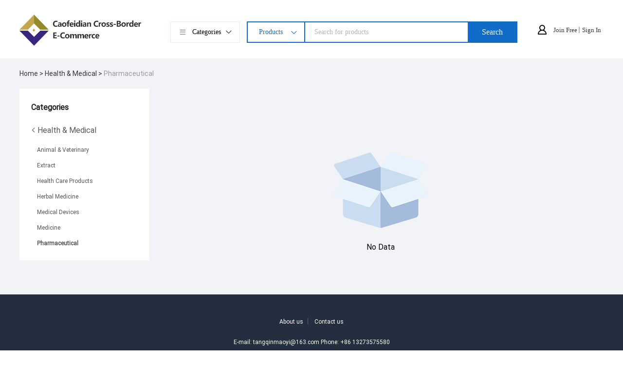

--- FILE ---
content_type: text/html; charset=utf-8
request_url: http://www.cfd-b2b.com/pharmaceutical-379.html
body_size: 6313
content:
<!DOCTYPE html>
<html>
<head>
  <meta charset="utf-8">
  <meta name="viewport" content="width=device-width, user-scalable=no, initial-scale=1.0, maximum-scale=1.0, minimum-scale=1.0">
  <meta http-equiv="X-UA-Compatible" content="IE=edge,chrome=1"/>
  <meta name="renderer" content="webkit"/>
  <meta content="telephone=no" name="format-detection"/>
  <title>Pharmaceutical- Health &amp; Medical Supplier, Exporter, Pharmaceutical Directory on http://www.cfd-b2b.com.</title>
  <meta name="keywords" content="原料药 products list, find high quality Pharmaceutical manufacturer and factory from Health &amp; Medical products on http://www.cfd-b2b.com.">
  <meta name="description" content="原料药 products list, find high quality Pharmaceutical manufacturer and factory from Health &amp; Medical products on http://www.cfd-b2b.com.">
  <link rel="stylesheet" href="https://at.alicdn.com/t/c/font_3690318_yjf33l9e3o.css">
  <link href="/themes/shop001/home/static/js/layui/css/layui.css" rel="stylesheet">
  <link rel="stylesheet" href="/themes/shop001/home/static/css/reset.css">
  <link rel="stylesheet" href="/themes/shop001/home/static/css/common.css">
  <link rel="stylesheet" href="/themes/shop001/home/static/css/style.css">
  <link rel="icon" href="//www.cfd-b2b.com/favicon.ico" type="image/x-icon">
</head>
<body>
<div class="header" id="header">
    <div class="wrap flex">
        <div class="flex logo-box">
            <a href="//www.cfd-b2b.com">
                <div class="logo flex-def">
                    <img src="/themes/shop001/home/static/image/logo.png"/>
                </div>
            </a>
                            <div class="category flex">
  <i class="icon iconfont icon-dafenlei"></i>
  <span>Categories</span>
  <i class="icon iconfont icon-down"></i>
    <div class="category-list-box">
    <div class="category-list">
            <div class="nav-item">
        <a href="//www.cfd-b2b.com/transportation-5.html" class="flex">
          <span class="name self-ellipsis-2">
          Transportation          </span>
                    <i class="icon iconfont icon-down"></i>
                  </a>
                <ul class="chil-nav">
                    <li class="self-ellipsis-2"><a href="//www.cfd-b2b.com/aircraft-753.html" >Aircraft</a></li>
                    <li class="self-ellipsis-2"><a href="//www.cfd-b2b.com/aviation-accessories-754.html" >Aviation Accessories</a></li>
                    <li class="self-ellipsis-2"><a href="//www.cfd-b2b.com/aviation-parts-755.html" >Aviation Parts</a></li>
                    <li class="self-ellipsis-2"><a href="//www.cfd-b2b.com/bicycle-756.html" >Bicycle</a></li>
                    <li class="self-ellipsis-2"><a href="//www.cfd-b2b.com/bicycle-accessories-757.html" >Bicycle Accessories</a></li>
                    <li class="self-ellipsis-2"><a href="//www.cfd-b2b.com/bicycle-parts-758.html" >Bicycle Parts</a></li>
                    <li class="self-ellipsis-2"><a href="//www.cfd-b2b.com/boats-ships-759.html" >Boats &amp; Ships</a></li>
                    <li class="self-ellipsis-2"><a href="//www.cfd-b2b.com/bus-760.html" >Bus</a></li>
                    <li class="self-ellipsis-2"><a href="//www.cfd-b2b.com/bus-accessories-761.html" >Bus Accessories</a></li>
                    <li class="self-ellipsis-2"><a href="//www.cfd-b2b.com/bus-parts-762.html" >Bus Parts</a></li>
                    <li class="self-ellipsis-2"><a href="//www.cfd-b2b.com/container-763.html" >Container</a></li>
                    <li class="self-ellipsis-2"><a href="//www.cfd-b2b.com/container-accessories-764.html" >Container Accessories</a></li>
                    <li class="self-ellipsis-2"><a href="//www.cfd-b2b.com/electric-bicycle-765.html" >Electric Bicycle</a></li>
                    <li class="self-ellipsis-2"><a href="//www.cfd-b2b.com/electric-bicycle-part-766.html" >Electric Bicycle Part</a></li>
                    <li class="self-ellipsis-2"><a href="//www.cfd-b2b.com/emergence-vehicles-767.html" >Emergence Vehicles</a></li>
                    <li class="self-ellipsis-2"><a href="//www.cfd-b2b.com/golf-carts-768.html" >Golf Carts</a></li>
                    <li class="self-ellipsis-2"><a href="//www.cfd-b2b.com/locomotive-769.html" >Locomotive</a></li>
                    <li class="self-ellipsis-2"><a href="//www.cfd-b2b.com/marine-supplies-770.html" >Marine Supplies</a></li>
                    <li class="self-ellipsis-2"><a href="//www.cfd-b2b.com/personal-watercraft-771.html" >Personal Watercraft</a></li>
                    <li class="self-ellipsis-2"><a href="//www.cfd-b2b.com/railway-supplies-772.html" >Railway Supplies</a></li>
                    <li class="self-ellipsis-2"><a href="//www.cfd-b2b.com/snowmobile-773.html" >Snowmobile</a></li>
                    <li class="self-ellipsis-2"><a href="//www.cfd-b2b.com/special-transportation-774.html" >Special Transportation</a></li>
                    <li class="self-ellipsis-2"><a href="//www.cfd-b2b.com/trailers-775.html" >Trailers</a></li>
                    <li class="self-ellipsis-2"><a href="//www.cfd-b2b.com/train-carriage-776.html" >Train Carriage</a></li>
                    <li class="self-ellipsis-2"><a href="//www.cfd-b2b.com/train-parts-777.html" >Train Parts</a></li>
                    <li class="self-ellipsis-2"><a href="//www.cfd-b2b.com/truck-778.html" >Truck</a></li>
                    <li class="self-ellipsis-2"><a href="//www.cfd-b2b.com/truck-accessories-779.html" >Truck Accessories</a></li>
                    <li class="self-ellipsis-2"><a href="//www.cfd-b2b.com/truck-parts-780.html" >Truck Parts</a></li>
                  </ul>
              </div>
                  <div class="nav-item">
        <a href="//www.cfd-b2b.com/toys-hobbies-4.html" class="flex">
          <span class="name self-ellipsis-2">
          Toys &amp; Hobbies          </span>
                    <i class="icon iconfont icon-down"></i>
                  </a>
                <ul class="chil-nav">
                    <li class="self-ellipsis-2"><a href="//www.cfd-b2b.com/action-figure-728.html" >Action Figure</a></li>
                    <li class="self-ellipsis-2"><a href="//www.cfd-b2b.com/baby-toys-729.html" >Baby Toys</a></li>
                    <li class="self-ellipsis-2"><a href="//www.cfd-b2b.com/balloons-730.html" >Balloons</a></li>
                    <li class="self-ellipsis-2"><a href="//www.cfd-b2b.com/blocks-731.html" >Blocks</a></li>
                    <li class="self-ellipsis-2"><a href="//www.cfd-b2b.com/candy-toys-732.html" >Candy Toys</a></li>
                    <li class="self-ellipsis-2"><a href="//www.cfd-b2b.com/classic-toys-733.html" >Classic Toys</a></li>
                    <li class="self-ellipsis-2"><a href="//www.cfd-b2b.com/dolls-734.html" >Dolls</a></li>
                    <li class="self-ellipsis-2"><a href="//www.cfd-b2b.com/educational-toys-735.html" >Educational Toys</a></li>
                    <li class="self-ellipsis-2"><a href="//www.cfd-b2b.com/electronic-pets-736.html" >Electronic Pets</a></li>
                    <li class="self-ellipsis-2"><a href="//www.cfd-b2b.com/fishing-toys-737.html" >Fishing Toys</a></li>
                    <li class="self-ellipsis-2"><a href="//www.cfd-b2b.com/glass-marbles-738.html" >Glass Marbles</a></li>
                    <li class="self-ellipsis-2"><a href="//www.cfd-b2b.com/light-up-toys-739.html" >Light-Up Toys</a></li>
                    <li class="self-ellipsis-2"><a href="//www.cfd-b2b.com/noise-maker-740.html" >Noise Maker</a></li>
                    <li class="self-ellipsis-2"><a href="//www.cfd-b2b.com/other-toys-hobbies-741.html" >Other Toys &amp; Hobbies</a></li>
                    <li class="self-ellipsis-2"><a href="//www.cfd-b2b.com/outdoor-toys-structures-742.html" >Outdoor Toys &amp; Structures</a></li>
                    <li class="self-ellipsis-2"><a href="//www.cfd-b2b.com/pretend-play-preschool-743.html" >Pretend Play &amp; Preschool</a></li>
                    <li class="self-ellipsis-2"><a href="//www.cfd-b2b.com/puzzle-744.html" >Puzzle</a></li>
                    <li class="self-ellipsis-2"><a href="//www.cfd-b2b.com/solar-toys-745.html" >Solar Toys</a></li>
                    <li class="self-ellipsis-2"><a href="//www.cfd-b2b.com/toy-accessories-746.html" >Toy Accessories</a></li>
                    <li class="self-ellipsis-2"><a href="//www.cfd-b2b.com/toy-animal-747.html" >Toy Animal</a></li>
                    <li class="self-ellipsis-2"><a href="//www.cfd-b2b.com/toy-guns-748.html" >Toy Guns</a></li>
                    <li class="self-ellipsis-2"><a href="//www.cfd-b2b.com/toy-parts-749.html" >Toy Parts</a></li>
                    <li class="self-ellipsis-2"><a href="//www.cfd-b2b.com/toy-robots-750.html" >Toy Robots</a></li>
                    <li class="self-ellipsis-2"><a href="//www.cfd-b2b.com/toy-vehicle-751.html" >Toy Vehicle</a></li>
                    <li class="self-ellipsis-2"><a href="//www.cfd-b2b.com/wind-up-toys-752.html" >Wind Up Toys</a></li>
                  </ul>
              </div>
                  <div class="nav-item">
        <a href="//www.cfd-b2b.com/tools-14.html" class="flex">
          <span class="name self-ellipsis-2">
          Tools          </span>
                    <i class="icon iconfont icon-down"></i>
                  </a>
                <ul class="chil-nav">
                    <li class="self-ellipsis-2"><a href="//www.cfd-b2b.com/construction-tools-707.html" >Construction Tools</a></li>
                    <li class="self-ellipsis-2"><a href="//www.cfd-b2b.com/garden-tools-708.html" >Garden Tools</a></li>
                    <li class="self-ellipsis-2"><a href="//www.cfd-b2b.com/hand-tools-709.html" >Hand Tools</a></li>
                    <li class="self-ellipsis-2"><a href="//www.cfd-b2b.com/hydraulic-tools-710.html" >Hydraulic Tools</a></li>
                    <li class="self-ellipsis-2"><a href="//www.cfd-b2b.com/leather-crafting-tools-711.html" >Leather crafting Tools</a></li>
                    <li class="self-ellipsis-2"><a href="//www.cfd-b2b.com/lifting-tools-712.html" >Lifting Tools</a></li>
                    <li class="self-ellipsis-2"><a href="//www.cfd-b2b.com/material-handling-tools-713.html" >Material Handling Tools</a></li>
                    <li class="self-ellipsis-2"><a href="//www.cfd-b2b.com/other-tool-714.html" >Other Tool</a></li>
                    <li class="self-ellipsis-2"><a href="//www.cfd-b2b.com/other-tools-715.html" >Other Tools</a></li>
                    <li class="self-ellipsis-2"><a href="//www.cfd-b2b.com/pneumatic-tools-716.html" >Pneumatic Tools</a></li>
                    <li class="self-ellipsis-2"><a href="//www.cfd-b2b.com/power-tool-accessories-717.html" >Power Tool Accessories</a></li>
                    <li class="self-ellipsis-2"><a href="//www.cfd-b2b.com/power-tools-718.html" >Power Tools</a></li>
                    <li class="self-ellipsis-2"><a href="//www.cfd-b2b.com/tapdie-719.html" >Tap&amp;Die</a></li>
                    <li class="self-ellipsis-2"><a href="//www.cfd-b2b.com/thread-tools-720.html" >Thread Tools</a></li>
                    <li class="self-ellipsis-2"><a href="//www.cfd-b2b.com/tool-design-services-721.html" >Tool Design Services</a></li>
                    <li class="self-ellipsis-2"><a href="//www.cfd-b2b.com/tool-parts-722.html" >Tool Parts</a></li>
                    <li class="self-ellipsis-2"><a href="//www.cfd-b2b.com/tool-processing-services-723.html" >Tool Processing Services</a></li>
                    <li class="self-ellipsis-2"><a href="//www.cfd-b2b.com/tool-sets-724.html" >Tool Sets</a></li>
                    <li class="self-ellipsis-2"><a href="//www.cfd-b2b.com/tool-stock-725.html" >Tool Stock</a></li>
                    <li class="self-ellipsis-2"><a href="//www.cfd-b2b.com/tool-storage-726.html" >Tool Storage</a></li>
                    <li class="self-ellipsis-2"><a href="//www.cfd-b2b.com/used-tools-727.html" >Used Tools</a></li>
                  </ul>
              </div>
                  <div class="nav-item">
        <a href="//www.cfd-b2b.com/timepieces-jewelry-eyewear-43.html" class="flex">
          <span class="name self-ellipsis-2">
          Timepieces, Jewelry, Eyewear          </span>
                    <i class="icon iconfont icon-down"></i>
                  </a>
                <ul class="chil-nav">
                    <li class="self-ellipsis-2"><a href="//www.cfd-b2b.com/eyewear-704.html" >Eyewear</a></li>
                    <li class="self-ellipsis-2"><a href="//www.cfd-b2b.com/jewelry-705.html" >Jewelry</a></li>
                    <li class="self-ellipsis-2"><a href="//www.cfd-b2b.com/watches-706.html" >Watches</a></li>
                  </ul>
              </div>
                  <div class="nav-item">
        <a href="//www.cfd-b2b.com/textiles-leather-products-42.html" class="flex">
          <span class="name self-ellipsis-2">
          Textiles &amp; Leather Products          </span>
                    <i class="icon iconfont icon-down"></i>
                  </a>
                <ul class="chil-nav">
                    <li class="self-ellipsis-2"><a href="//www.cfd-b2b.com/down-feather-690.html" >Down &amp; Feather</a></li>
                    <li class="self-ellipsis-2"><a href="//www.cfd-b2b.com/fabric-691.html" >Fabric</a></li>
                    <li class="self-ellipsis-2"><a href="//www.cfd-b2b.com/fiber-692.html" >Fiber</a></li>
                    <li class="self-ellipsis-2"><a href="//www.cfd-b2b.com/fur-693.html" >Fur</a></li>
                    <li class="self-ellipsis-2"><a href="//www.cfd-b2b.com/grey-fabric-694.html" >Grey Fabric</a></li>
                    <li class="self-ellipsis-2"><a href="//www.cfd-b2b.com/home-textile-695.html" >Home Textile</a></li>
                    <li class="self-ellipsis-2"><a href="//www.cfd-b2b.com/leather-696.html" >Leather</a></li>
                    <li class="self-ellipsis-2"><a href="//www.cfd-b2b.com/leather-product-697.html" >Leather Product</a></li>
                    <li class="self-ellipsis-2"><a href="//www.cfd-b2b.com/other-textiles-leather-products-698.html" >Other Textiles &amp; Leather Products</a></li>
                    <li class="self-ellipsis-2"><a href="//www.cfd-b2b.com/textile-accessories-699.html" >Textile Accessories</a></li>
                    <li class="self-ellipsis-2"><a href="//www.cfd-b2b.com/textile-processing-700.html" >Textile Processing</a></li>
                    <li class="self-ellipsis-2"><a href="//www.cfd-b2b.com/textile-stock-701.html" >Textile Stock</a></li>
                    <li class="self-ellipsis-2"><a href="//www.cfd-b2b.com/thread-702.html" >Thread</a></li>
                    <li class="self-ellipsis-2"><a href="//www.cfd-b2b.com/yarn-703.html" >Yarn</a></li>
                  </ul>
              </div>
                  <div class="nav-item">
        <a href="//www.cfd-b2b.com/telecommunications-41.html" class="flex">
          <span class="name self-ellipsis-2">
          Telecommunications          </span>
                    <i class="icon iconfont icon-down"></i>
                  </a>
                <ul class="chil-nav">
                    <li class="self-ellipsis-2"><a href="//www.cfd-b2b.com/antennas-for-communications-687.html" >Antennas for Communications</a></li>
                    <li class="self-ellipsis-2"><a href="//www.cfd-b2b.com/communication-equipment-688.html" >Communication Equipment</a></li>
                    <li class="self-ellipsis-2"><a href="//www.cfd-b2b.com/telephones-accessories-689.html" >Telephones &amp; Accessories</a></li>
                  </ul>
              </div>
                  <div class="nav-item">
        <a href="//www.cfd-b2b.com/sports-entertainment-40.html" class="flex">
          <span class="name self-ellipsis-2">
          Sports &amp; Entertainment          </span>
                    <i class="icon iconfont icon-down"></i>
                  </a>
                <ul class="chil-nav">
                    <li class="self-ellipsis-2"><a href="//www.cfd-b2b.com/amusement-park-671.html" >Amusement Park</a></li>
                    <li class="self-ellipsis-2"><a href="//www.cfd-b2b.com/artificial-grass-sports-flooring-672.html" >Artificial Grass &amp; Sports Flooring</a></li>
                    <li class="self-ellipsis-2"><a href="//www.cfd-b2b.com/fitness-body-building-673.html" >Fitness &amp; Body Building</a></li>
                    <li class="self-ellipsis-2"><a href="//www.cfd-b2b.com/gambling-674.html" >Gambling</a></li>
                    <li class="self-ellipsis-2"><a href="//www.cfd-b2b.com/golf-675.html" >Golf</a></li>
                    <li class="self-ellipsis-2"><a href="//www.cfd-b2b.com/indoor-sports-676.html" >Indoor Sports</a></li>
                    <li class="self-ellipsis-2"><a href="//www.cfd-b2b.com/musical-instruments-677.html" >Musical Instruments</a></li>
                    <li class="self-ellipsis-2"><a href="//www.cfd-b2b.com/other-sports-entertainment-products-678.html" >Other Sports &amp; Entertainment Products</a></li>
                    <li class="self-ellipsis-2"><a href="//www.cfd-b2b.com/outdoor-sports-679.html" >Outdoor Sports</a></li>
                    <li class="self-ellipsis-2"><a href="//www.cfd-b2b.com/souvenirs-680.html" >Souvenirs</a></li>
                    <li class="self-ellipsis-2"><a href="//www.cfd-b2b.com/sports-gloves-681.html" >Sports Gloves</a></li>
                    <li class="self-ellipsis-2"><a href="//www.cfd-b2b.com/sports-safety-682.html" >Sports Safety</a></li>
                    <li class="self-ellipsis-2"><a href="//www.cfd-b2b.com/team-sports-683.html" >Team Sports</a></li>
                    <li class="self-ellipsis-2"><a href="//www.cfd-b2b.com/tennis-684.html" >Tennis</a></li>
                    <li class="self-ellipsis-2"><a href="//www.cfd-b2b.com/water-sports-685.html" >Water Sports</a></li>
                    <li class="self-ellipsis-2"><a href="//www.cfd-b2b.com/winter-sports-686.html" >Winter Sports</a></li>
                  </ul>
              </div>
                  <div class="nav-item">
        <a href="//www.cfd-b2b.com/shoes-accessories-39.html" class="flex">
          <span class="name self-ellipsis-2">
          Shoes &amp; Accessories          </span>
                    <i class="icon iconfont icon-down"></i>
                  </a>
                <ul class="chil-nav">
                    <li class="self-ellipsis-2"><a href="//www.cfd-b2b.com/baby-shoes-653.html" >Baby Shoes</a></li>
                    <li class="self-ellipsis-2"><a href="//www.cfd-b2b.com/boots-654.html" >Boots</a></li>
                    <li class="self-ellipsis-2"><a href="//www.cfd-b2b.com/casual-shoes-655.html" >Casual Shoes</a></li>
                    <li class="self-ellipsis-2"><a href="//www.cfd-b2b.com/clogs-656.html" >Clogs</a></li>
                    <li class="self-ellipsis-2"><a href="//www.cfd-b2b.com/dance-shoes-657.html" >Dance Shoes</a></li>
                    <li class="self-ellipsis-2"><a href="//www.cfd-b2b.com/dress-shoes-658.html" >Dress Shoes</a></li>
                    <li class="self-ellipsis-2"><a href="//www.cfd-b2b.com/other-shoes-659.html" >Other Shoes</a></li>
                    <li class="self-ellipsis-2"><a href="//www.cfd-b2b.com/sandals-660.html" >Sandals</a></li>
                    <li class="self-ellipsis-2"><a href="//www.cfd-b2b.com/shoe-materials-661.html" >Shoe Materials</a></li>
                    <li class="self-ellipsis-2"><a href="//www.cfd-b2b.com/shoe-parts-accessories-662.html" >Shoe Parts &amp; Accessories</a></li>
                    <li class="self-ellipsis-2"><a href="//www.cfd-b2b.com/shoe-repairing-equipment-663.html" >Shoe Repairing Equipment</a></li>
                    <li class="self-ellipsis-2"><a href="//www.cfd-b2b.com/shoes-design-services-664.html" >Shoes Design Services</a></li>
                    <li class="self-ellipsis-2"><a href="//www.cfd-b2b.com/shoes-processing-services-665.html" >Shoes Processing Services</a></li>
                    <li class="self-ellipsis-2"><a href="//www.cfd-b2b.com/shoes-stock-666.html" >Shoes Stock</a></li>
                    <li class="self-ellipsis-2"><a href="//www.cfd-b2b.com/slippers-667.html" >Slippers</a></li>
                    <li class="self-ellipsis-2"><a href="//www.cfd-b2b.com/special-purpose-shoes-668.html" >Special Purpose Shoes</a></li>
                    <li class="self-ellipsis-2"><a href="//www.cfd-b2b.com/sports-shoes-669.html" >Sports Shoes</a></li>
                    <li class="self-ellipsis-2"><a href="//www.cfd-b2b.com/used-shoes-670.html" >Used Shoes</a></li>
                  </ul>
              </div>
                  <div class="nav-item">
        <a href="//www.cfd-b2b.com/service-equipment-38.html" class="flex">
          <span class="name self-ellipsis-2">
          Service Equipment          </span>
                    <i class="icon iconfont icon-down"></i>
                  </a>
                <ul class="chil-nav">
                    <li class="self-ellipsis-2"><a href="//www.cfd-b2b.com/advertising-equipment-642.html" >Advertising Equipment</a></li>
                    <li class="self-ellipsis-2"><a href="//www.cfd-b2b.com/cargo-storage-equipment-643.html" >Cargo &amp; Storage Equipment</a></li>
                    <li class="self-ellipsis-2"><a href="//www.cfd-b2b.com/commercial-laundry-equipment-644.html" >Commercial Laundry Equipment</a></li>
                    <li class="self-ellipsis-2"><a href="//www.cfd-b2b.com/financial-equipment-645.html" >Financial Equipment</a></li>
                    <li class="self-ellipsis-2"><a href="//www.cfd-b2b.com/funeral-supplies-646.html" >Funeral Supplies</a></li>
                    <li class="self-ellipsis-2"><a href="//www.cfd-b2b.com/other-service-equipment-647.html" >Other Service Equipment</a></li>
                    <li class="self-ellipsis-2"><a href="//www.cfd-b2b.com/restaurant-hotel-supplies-648.html" >Restaurant &amp; Hotel Supplies</a></li>
                    <li class="self-ellipsis-2"><a href="//www.cfd-b2b.com/store-supermarket-supplies-649.html" >Store &amp; Supermarket Supplies</a></li>
                    <li class="self-ellipsis-2"><a href="//www.cfd-b2b.com/trade-show-equipment-650.html" >Trade Show Equipment</a></li>
                    <li class="self-ellipsis-2"><a href="//www.cfd-b2b.com/vending-machines-651.html" >Vending Machines</a></li>
                    <li class="self-ellipsis-2"><a href="//www.cfd-b2b.com/wedding-supplies-652.html" >Wedding Supplies</a></li>
                  </ul>
              </div>
                  <div class="nav-item">
        <a href="//www.cfd-b2b.com/security-protection-37.html" class="flex">
          <span class="name self-ellipsis-2">
          Security &amp; Protection          </span>
                    <i class="icon iconfont icon-down"></i>
                  </a>
                <ul class="chil-nav">
                    <li class="self-ellipsis-2"><a href="//www.cfd-b2b.com/access-control-systems-products-626.html" >Access Control Systems &amp; Products</a></li>
                    <li class="self-ellipsis-2"><a href="//www.cfd-b2b.com/alarm-627.html" >Alarm</a></li>
                    <li class="self-ellipsis-2"><a href="//www.cfd-b2b.com/cctv-products-628.html" >CCTV Products</a></li>
                    <li class="self-ellipsis-2"><a href="//www.cfd-b2b.com/firefighting-supplies-629.html" >Firefighting Supplies</a></li>
                    <li class="self-ellipsis-2"><a href="//www.cfd-b2b.com/key-630.html" >Key</a></li>
                    <li class="self-ellipsis-2"><a href="//www.cfd-b2b.com/lock-parts-631.html" >Lock Parts</a></li>
                    <li class="self-ellipsis-2"><a href="//www.cfd-b2b.com/locks-632.html" >Locks</a></li>
                    <li class="self-ellipsis-2"><a href="//www.cfd-b2b.com/locksmith-supplies-633.html" >Locksmith Supplies</a></li>
                    <li class="self-ellipsis-2"><a href="//www.cfd-b2b.com/other-security-protection-products-634.html" >Other Security &amp; Protection Products</a></li>
                    <li class="self-ellipsis-2"><a href="//www.cfd-b2b.com/police-military-supplies-635.html" >Police &amp; Military Supplies</a></li>
                    <li class="self-ellipsis-2"><a href="//www.cfd-b2b.com/roadway-safety-636.html" >Roadway Safety</a></li>
                    <li class="self-ellipsis-2"><a href="//www.cfd-b2b.com/safes-637.html" >Safes</a></li>
                    <li class="self-ellipsis-2"><a href="//www.cfd-b2b.com/security-services-638.html" >Security Services</a></li>
                    <li class="self-ellipsis-2"><a href="//www.cfd-b2b.com/self-defense-supplies-639.html" >Self Defense Supplies</a></li>
                    <li class="self-ellipsis-2"><a href="//www.cfd-b2b.com/water-safety-products-640.html" >Water Safety Products</a></li>
                    <li class="self-ellipsis-2"><a href="//www.cfd-b2b.com/workplace-safety-supplies-641.html" >Workplace Safety Supplies</a></li>
                  </ul>
              </div>
                  <div class="nav-item">
        <a href="//www.cfd-b2b.com/rubber-plastics-36.html" class="flex">
          <span class="name self-ellipsis-2">
          Rubber &amp; Plastics          </span>
                    <i class="icon iconfont icon-down"></i>
                  </a>
                <ul class="chil-nav">
                    <li class="self-ellipsis-2"><a href="//www.cfd-b2b.com/plastic-processing-service-614.html" >Plastic Processing Service</a></li>
                    <li class="self-ellipsis-2"><a href="//www.cfd-b2b.com/plastic-products-615.html" >Plastic Products</a></li>
                    <li class="self-ellipsis-2"><a href="//www.cfd-b2b.com/plastic-projects-616.html" >Plastic Projects</a></li>
                    <li class="self-ellipsis-2"><a href="//www.cfd-b2b.com/plastic-raw-materials-617.html" >Plastic Raw Materials</a></li>
                    <li class="self-ellipsis-2"><a href="//www.cfd-b2b.com/plastic-stocks-618.html" >Plastic Stocks</a></li>
                    <li class="self-ellipsis-2"><a href="//www.cfd-b2b.com/recycled-plastic-619.html" >Recycled Plastic</a></li>
                    <li class="self-ellipsis-2"><a href="//www.cfd-b2b.com/recycled-rubber-620.html" >Recycled Rubber</a></li>
                    <li class="self-ellipsis-2"><a href="//www.cfd-b2b.com/rubber-processing-service-621.html" >Rubber Processing Service</a></li>
                    <li class="self-ellipsis-2"><a href="//www.cfd-b2b.com/rubber-products-622.html" >Rubber Products</a></li>
                    <li class="self-ellipsis-2"><a href="//www.cfd-b2b.com/rubber-projects-623.html" >Rubber Projects</a></li>
                    <li class="self-ellipsis-2"><a href="//www.cfd-b2b.com/rubber-raw-materials-624.html" >Rubber Raw Materials</a></li>
                    <li class="self-ellipsis-2"><a href="//www.cfd-b2b.com/rubber-stocks-625.html" >Rubber Stocks</a></li>
                  </ul>
              </div>
                  <div class="nav-item">
        <a href="//www.cfd-b2b.com/packaging-printing-35.html" class="flex">
          <span class="name self-ellipsis-2">
          Packaging &amp; Printing          </span>
                    <i class="icon iconfont icon-down"></i>
                  </a>
                <ul class="chil-nav">
                    <li class="self-ellipsis-2"><a href="//www.cfd-b2b.com/adhesive-tape-film-paper-573.html" >Adhesive Tape. Film. Paper</a></li>
                    <li class="self-ellipsis-2"><a href="//www.cfd-b2b.com/air-dunnage-bag-574.html" >Air Dunnage Bag</a></li>
                    <li class="self-ellipsis-2"><a href="//www.cfd-b2b.com/aluminum-foil-575.html" >Aluminum Foil</a></li>
                    <li class="self-ellipsis-2"><a href="//www.cfd-b2b.com/bottles-576.html" >Bottles</a></li>
                    <li class="self-ellipsis-2"><a href="//www.cfd-b2b.com/cans-577.html" >Cans</a></li>
                    <li class="self-ellipsis-2"><a href="//www.cfd-b2b.com/crates-578.html" >Crates</a></li>
                    <li class="self-ellipsis-2"><a href="//www.cfd-b2b.com/drums-pails-barrels-579.html" >Drums. Pails &amp; Barrels</a></li>
                    <li class="self-ellipsis-2"><a href="//www.cfd-b2b.com/empty-capsules-580.html" >Empty Capsules</a></li>
                    <li class="self-ellipsis-2"><a href="//www.cfd-b2b.com/fibc-bag-581.html" >FIBC Bag</a></li>
                    <li class="self-ellipsis-2"><a href="//www.cfd-b2b.com/flexitank-582.html" >FlexiTank</a></li>
                    <li class="self-ellipsis-2"><a href="//www.cfd-b2b.com/flower-sleeve-583.html" >Flower Sleeve</a></li>
                    <li class="self-ellipsis-2"><a href="//www.cfd-b2b.com/foil-containers-584.html" >Foil Containers</a></li>
                    <li class="self-ellipsis-2"><a href="//www.cfd-b2b.com/gas-cylinders-585.html" >Gas Cylinders</a></li>
                    <li class="self-ellipsis-2"><a href="//www.cfd-b2b.com/gift-ribbon-586.html" >Gift Ribbon</a></li>
                    <li class="self-ellipsis-2"><a href="//www.cfd-b2b.com/handles-587.html" >Handles</a></li>
                    <li class="self-ellipsis-2"><a href="//www.cfd-b2b.com/hot-stamping-foil-588.html" >Hot Stamping Foil</a></li>
                    <li class="self-ellipsis-2"><a href="//www.cfd-b2b.com/jar-589.html" >Jar</a></li>
                    <li class="self-ellipsis-2"><a href="//www.cfd-b2b.com/lids-bottle-caps-closures-590.html" >Lids. Bottle Caps. Closures</a></li>
                    <li class="self-ellipsis-2"><a href="//www.cfd-b2b.com/mailing-bags-591.html" >Mailing Bags</a></li>
                    <li class="self-ellipsis-2"><a href="//www.cfd-b2b.com/media-packaging-592.html" >Media Packaging</a></li>
                    <li class="self-ellipsis-2"><a href="//www.cfd-b2b.com/other-packaging-materials-593.html" >Other Packaging Materials</a></li>
                    <li class="self-ellipsis-2"><a href="//www.cfd-b2b.com/packaging-auxiliary-materials-594.html" >Packaging Auxiliary Materials</a></li>
                    <li class="self-ellipsis-2"><a href="//www.cfd-b2b.com/packaging-bags-595.html" >Packaging Bags</a></li>
                    <li class="self-ellipsis-2"><a href="//www.cfd-b2b.com/packaging-boxes-596.html" >Packaging Boxes</a></li>
                    <li class="self-ellipsis-2"><a href="//www.cfd-b2b.com/packaging-cup-bowl-597.html" >Packaging Cup. Bowl</a></li>
                    <li class="self-ellipsis-2"><a href="//www.cfd-b2b.com/packaging-label-598.html" >Packaging Label</a></li>
                    <li class="self-ellipsis-2"><a href="//www.cfd-b2b.com/packaging-organza-material-599.html" >Packaging Organza Material</a></li>
                    <li class="self-ellipsis-2"><a href="//www.cfd-b2b.com/packaging-product-stocks-600.html" >Packaging Product Stocks</a></li>
                    <li class="self-ellipsis-2"><a href="//www.cfd-b2b.com/packaging-rope-601.html" >Packaging Rope</a></li>
                    <li class="self-ellipsis-2"><a href="//www.cfd-b2b.com/packaging-tray-602.html" >Packaging Tray</a></li>
                    <li class="self-ellipsis-2"><a href="//www.cfd-b2b.com/packaging-tube-603.html" >Packaging Tube</a></li>
                    <li class="self-ellipsis-2"><a href="//www.cfd-b2b.com/pallets-604.html" >Pallets</a></li>
                    <li class="self-ellipsis-2"><a href="//www.cfd-b2b.com/paper-paperboard-605.html" >Paper &amp; Paperboard</a></li>
                    <li class="self-ellipsis-2"><a href="//www.cfd-b2b.com/pill-storage-cases-606.html" >Pill Storage Cases</a></li>
                    <li class="self-ellipsis-2"><a href="//www.cfd-b2b.com/plastic-film-607.html" >Plastic Film</a></li>
                    <li class="self-ellipsis-2"><a href="//www.cfd-b2b.com/preforms-608.html" >Preforms</a></li>
                    <li class="self-ellipsis-2"><a href="//www.cfd-b2b.com/printing-materials-609.html" >Printing Materials</a></li>
                    <li class="self-ellipsis-2"><a href="//www.cfd-b2b.com/printing-services-610.html" >Printing Services</a></li>
                    <li class="self-ellipsis-2"><a href="//www.cfd-b2b.com/protective-cushioning-material-611.html" >Protective &amp; Cushioning Material</a></li>
                    <li class="self-ellipsis-2"><a href="//www.cfd-b2b.com/pulp-612.html" >Pulp</a></li>
                    <li class="self-ellipsis-2"><a href="//www.cfd-b2b.com/strapping-613.html" >Strapping</a></li>
                  </ul>
              </div>
                                                                                                                                                                                          <div class="nav-item">
        <a href="javascript:;"  class="flex" content="flex">
          <span class="name" style="color:#106CC6;">More Categories</span>
          <i class="icon iconfont icon-down"></i>
        </a>
            <ul class="chil-nav">
                                                                                                                                                                                                            <li class="self-ellipsis-2"><a href="//www.cfd-b2b.com/office-school-supplies-34.html">Office &amp; School Supplies</a></li>
                                                      <li class="self-ellipsis-2"><a href="//www.cfd-b2b.com/minerals-metallurgy-15.html">Minerals &amp; Metallurgy</a></li>
                                                      <li class="self-ellipsis-2"><a href="//www.cfd-b2b.com/mechanical-parts-fabrication-services-33.html">Mechanical Parts &amp; Fabrication Services</a></li>
                                                      <li class="self-ellipsis-2"><a href="//www.cfd-b2b.com/measurement-analysis-instruments-32.html">Measurement &amp; Analysis Instruments</a></li>
                                                      <li class="self-ellipsis-2"><a href="//www.cfd-b2b.com/machinery-8.html">Machinery</a></li>
                                                      <li class="self-ellipsis-2"><a href="//www.cfd-b2b.com/luggage-bags-cases-31.html">Luggage, Bags &amp; Cases</a></li>
                                                      <li class="self-ellipsis-2"><a href="//www.cfd-b2b.com/lights-lighting-30.html">Lights &amp; Lighting</a></li>
                                                      <li class="self-ellipsis-2"><a href="//www.cfd-b2b.com/home-appliances-29.html">Home Appliances</a></li>
                                                      <li class="self-ellipsis-2"><a href="//www.cfd-b2b.com/home-garden-28.html">Home &amp; Garden</a></li>
                                                      <li class="self-ellipsis-2"><a href="//www.cfd-b2b.com/health-medical-27.html">Health &amp; Medical</a></li>
                                                      <li class="self-ellipsis-2"><a href="//www.cfd-b2b.com/hardware-26.html">Hardware</a></li>
                                                      <li class="self-ellipsis-2"><a href="//www.cfd-b2b.com/gifts-crafts-25.html">Gifts &amp; Crafts</a></li>
                                                      <li class="self-ellipsis-2"><a href="//www.cfd-b2b.com/furniture-11.html">Furniture</a></li>
                                                      <li class="self-ellipsis-2"><a href="//www.cfd-b2b.com/food-beverage-6.html">Food &amp; Beverage</a></li>
                                                      <li class="self-ellipsis-2"><a href="//www.cfd-b2b.com/fashion-accessories-24.html">Fashion Accessories</a></li>
                                                      <li class="self-ellipsis-2"><a href="//www.cfd-b2b.com/excess-inventory-23.html">Excess Inventory</a></li>
                                                      <li class="self-ellipsis-2"><a href="//www.cfd-b2b.com/environment-22.html">Environment</a></li>
                                                      <li class="self-ellipsis-2"><a href="//www.cfd-b2b.com/energy-1.html">Energy</a></li>
                                                      <li class="self-ellipsis-2"><a href="//www.cfd-b2b.com/electronic-components-supplies-21.html">Electronic Components &amp; Supplies</a></li>
                                                      <li class="self-ellipsis-2"><a href="//www.cfd-b2b.com/electrical-equipment-supplies-20.html">Electrical Equipment &amp; Supplies</a></li>
                                                      <li class="self-ellipsis-2"><a href="//www.cfd-b2b.com/consumer-electronics-19.html">Consumer Electronics</a></li>
                                                      <li class="self-ellipsis-2"><a href="//www.cfd-b2b.com/construction-real-estate-12.html">Construction &amp; Real Estate</a></li>
                                                      <li class="self-ellipsis-2"><a href="//www.cfd-b2b.com/chemicals-3.html">Chemicals</a></li>
                                                      <li class="self-ellipsis-2"><a href="//www.cfd-b2b.com/business-services-18.html">Business Services</a></li>
                                                      <li class="self-ellipsis-2"><a href="//www.cfd-b2b.com/beauty-personal-care-17.html">Beauty &amp; Personal Care</a></li>
                                                      <li class="self-ellipsis-2"><a href="//www.cfd-b2b.com/automobiles-motorcycles-16.html">Automobiles &amp; Motorcycles</a></li>
                                                      <li class="self-ellipsis-2"><a href="//www.cfd-b2b.com/apparel-13.html">Apparel</a></li>
                                                      <li class="self-ellipsis-2"><a href="//www.cfd-b2b.com/agriculture-7.html">Agriculture</a></li>
                                            </ul>
      </div>
          </div>
  </div>
  </div>

                    </div>
        <form class="search-box ajax-form" action="//www.cfd-b2b.com" method="get" onsubmit="return false">
            <div class="layui-form flex item">
                <div class="select">
                    <select name="type" lay-verify="required">
                        <option value="1" >Products</option>
                        <option value="2" >Companies</option>
                    </select>
                </div>
                <p class="input">
                    <input class="check-input" name="keyword_top" placeholder="Search for products"
                           value="" />
                </p>
                <button class="search topsearch-submit">Search</button>
            </div>
        </form>
                <div class="user-box flex-def">
            <i class="icon iconfont icon-wode"></i>
            <a href="//www.cfd-b2b.com/register.html" class="login">Join Free</a>
            <a href="//member.cfd-b2b.com">Sign In</a>
        </div>
            </div>
</div>

<script>
function signOut() {
    $.ajax({
        url:"/member/signout.html",
        success:function (data) {
            if(data.code==200) {
                location.reload();
            }
        }
    })
}
</script>

<main>
  <div class="wrap productListView">
    <div class="breadcrumb wrap">
      <a href="/">Home > </a>
                                                              <a href="/health-medical-27.html">Health &amp; Medical > </a>
        <a href="javascript:;" style="cursor:default;" class="active">Pharmaceutical </a>
                                        </div>
    <div class="content flex">
      <div class="menu-box">
        <div class="menu">
          <p class="title">Categories</p>
                    <ul>
            <li class=" tit">
              <a  href="/health-medical-27.html">
                <i class="icon iconfont icon-arrow-left"></i>
                Health &amp; Medical              </a>
            </li>
                        <li class=" ">
              <a  href="/animal-veterinary-373.html">Animal &amp; Veterinary</a>
            </li>
                        <li class=" ">
              <a  href="/extract-374.html">Extract</a>
            </li>
                        <li class=" ">
              <a  href="/health-care-products-375.html">Health Care Products</a>
            </li>
                        <li class=" ">
              <a  href="/herbal-medicine-376.html">Herbal Medicine</a>
            </li>
                        <li class=" ">
              <a  href="/medical-devices-377.html">Medical Devices</a>
            </li>
                        <li class=" ">
              <a  href="/medicine-378.html">Medicine</a>
            </li>
                        <li class=" active  ">
              <a  href="/pharmaceutical-379.html">Pharmaceutical</a>
            </li>
                                  </ul>
                            </div>
      </div>
      <div class="right">
                <div class="empty">
            <img src="/themes/shop001/home/static/image/empty.png"/>
            <p>No Data</p>
        </div>
              </div>
    </div>
  </div>
</main>
<div class="footer">
  <div class="wrap">
        <div class="link"><a href="//www.cfd-b2b.com/about-us.html" target="_blank">About us</a> <a href="//www.cfd-b2b.com/contact-us.html" target="_blank">Contact us</a></div>
    <p>E-mail: <a target="_blank" style="color:#fff" href="mailto:tangqinmaoyi@163.com">tangqinmaoyi@163.com</a>    Phone: +86 13273575580</p>
    <p>Copyright©Hebei Free Trade Zone Tangqin Trading Co., Ltd All Rights Reserved</p>
    <p>ICP备案/许可证号：<a target="_blank" style="color:#fff" href="https://beian.miit.gov.cn">冀ICP备2023003126号-2</a></p>
      </div>
</div>


<script src="/themes/shop001/home/static/js/jquery.js"></script>
<script src="/themes/shop001/home/static/js/layui/layui.js"></script>
<script src="/themes/shop001/home/static/js/common.js"></script>
</body>
</html>


--- FILE ---
content_type: text/css
request_url: http://www.cfd-b2b.com/themes/shop001/home/static/css/reset.css
body_size: 2027
content:
* { margin: 0px; padding: 0px; word-wrap: break-word;}
html { font-size: 62.5%;   }
body { margin: 0 auto; width: 100%; max-width: 1920px; overflow-x: hidden; font-size: 14px; font-size: 1.4rem; color: black; }
a { color: #333; text-decoration: none; outline: none; tap-highlight-color: transparent; focus-ring-color: transparent; -webkit-tap-highlight-color: transparent; -webkit-focus-ring-color: transparent; -moz-tap-highlight-color: transparent; -moz-focus-ring-color: transparent; }
ol, ul, li { list-style: none; }
img { border: 0px solid #ccc; }
table, embed, video { max-width: 100%; }
input, textarea { border: none; background: none; font-family: inherit; }
input[type="submit"], textarea[type="submit"] { cursor: pointer; }
input[type="checkbox"], textarea[type="checkbox"] { cursor: pointer; }
input[type="radio"], textarea[type="radio"] { cursor: pointer; }
input:focus, textarea:focus { outline: none; }
input[type=search]::-ms-clear { display: none; }
/*清除IE下的 search 叉号*/
input[type=text]::-ms-clear { display: none; }
/*清除IE下的 text 叉号*/
/* //针对Chrome浏览器 */
input::-webkit-search-cancel-button { display: none; }
/*清除谷歌浏览器下的 search 叉号*/
textarea { resize: none; }
button { border: none; background: none; cursor: pointer; }
em, i { font-style: normal; }
button, input, select { border: none; }
button:focus, input:focus, select:focus { outline: none; }
select option { border: none; }
::-webkit-input-placeholder { color: #999999; }
::-moz-placeholder { color: #999999; }
:-moz-placeholder { color: #999999; }
:-ms-input-placeholder { color: #999999; }
/* .c-xx start */
.layui-layer-load { background: transparent !important; }
/*浮动*/
.fl ,.lt {  float: left;  }
.fr ,.rt {  float: right;  }
.fright { float: right;}
/*清除浮动*/
.clearfix:after{content:"";display:block;clear:both;}
.clearfix{zoom:1;}
.clear {clear:both;}
.flex{display: flex;display:-webkit-flex;justify-content: space-between;flex-wrap: wrap}
.vcb { display: inline-block; vertical-align: middle; }
.wrap{width:1350px;margin: 0 auto; }
.scroll-container::-webkit-scrollbar { width: 4px; background: white;  }
.scroll-container::-webkit-scrollbar-corner, .scroll-container::-webkit-scrollbar-thumb, .scroll-container::-webkit-scrollbar-track { border-radius: 4px; }
.scroll-container::-webkit-scrollbar-corner,.scroll-container::-webkit-scrollbar-track {  background-color: #666; box-shadow: inset 0 0 1px #666; }
.scroll-container::-webkit-scrollbar-thumb {  background-color: #999; }
:root{
    --main-color: #4d4e53; /*主体颜色*/
    --main-bg: rgb(255, 255, 255); /*主体背景颜色*/
    --logo-border-color: rebeccapurple;
    --header-height: 68px;
    --content-padding: 10px 20px;
    --base-line-height: 1.428571429;
    --transition-duration: .35s;
    --external-link: "external link";
    --margin-top: calc(2vh + 20px);
}
.flex-no-show{height: 0;overflow: hidden;border: 0px!important;box-shadow: unset!important;padding: 0!important;margin: 0!important;}
.flex-no-show:hover{height: 0;overflow: hidden;border: 0px!important;box-shadow: unset!important;padding: 0!important;margin: 0!important;}
.dialog-box.active{display: block}
.wrap-big{width: 1440px;margin: 0 auto}
@media screen and (max-width: 1440px) { .wrap-big { width: 1200px;} }
@media screen and (max-width: 1440px) { .wrap { width: 1200px;} }
@media screen and (max-width: 1219px) { .wrap{ width: 980px; } .wrap-big{ width: 980px; } }
@media screen and (max-width: 1023px) { .wrap { width: 90%;} .wrap-big{ width: 90%;}}
@media screen and (max-width: 767px) { .wrap { width: 96%;} .wrap-big{ width: 96%;}}

/* 左右上下居中 */
.flex-aj{display: flex;align-items: center;justify-content: center;flex-wrap: wrap;}
/* 垂直居中 */
.flex-ac{display: flex;align-items: center;flex-wrap: wrap;}
/*  */
.flex-list{display: flex;align-items: center;justify-content: space-between;flex-wrap: wrap;}
.flex-def { display: flex; display: -ms-flexbox; display: -webkit-flex;}
.flex-vertical { -webkit-box-orient: vertical; -webkit-flex-flow: column; flex-flow: column;}
.flex-line { flex: 1; -ms-flex: 1;}
.flex-between { justify-content: space-between;}
.flex-cCenter { align-items: center; }
a{cursor: pointer}
.col-333{color: #333;}
.col-666{color: #666;}
.col-999{color: #999;}
.col-orange{color: #FF7517;}
.col-green{color: #70A717;}
.col-red{color: #FF4000;}
.col-888{color: #888888;}

.fs12{font-size: 12px;}
.fs14{font-size: 14px;}
.fs16{font-size: 16px;}
.fs18{font-size: 18px;}
.fs20{font-size: 20px;}
.fs22{font-size: 22px;}
.fs24{font-size: 24px;}
.fs26{font-size: 26px;}
.fs28{font-size: 28px;}
.fs30{font-size: 30px;}
.fs32{font-size: 32px;}
.mgr5{margin-right: 5px;}
.mgr10{margin-right: 10px;;}
.mgr15{margin-right: 15px;}
.mgr20{margin-right: 20px;}
.mgt2{margin-top: 2px;}
.mgt5{margin-top: 5px;}
.mgt10{margin-top: 10px;}
.mgt15{margin-top: 15px;}
.mgt20{margin-top: 20px;}
.mgt30{margin-top: 30px;}
.mgb5{margin-bottom: 5px;}
.mgb10{margin-bottom: 10px;}
.mgb15{margin-bottom: 15px;}
.mgb20{margin-bottom: 20px;}
.mgl5{margin-left: 5px;}
.mgl10{margin-left: 10px;}
.mgl15{margin-left: 15px;}
.mgl20{margin-left: 20px;}
.mt20 { margin-top: 20px;}
/*placeholder 颜色*/
:-moz-placeholder { color: #999; }
::-moz-placeholder { color: #999;}
input:-ms-input-placeholder{ color: #999;}
input::-webkit-input-placeholder{ color: #999; }
/* 多行末尾省略号 */
.self-ellipsis-1 {display: -webkit-box;overflow: hidden;white-space: normal!important;text-overflow: ellipsis;word-wrap: break-word;-webkit-line-clamp: 1;-webkit-box-orient: vertical;}
.self-ellipsis-2 {display: -webkit-box;overflow: hidden;white-space: normal!important;text-overflow: ellipsis;word-wrap: break-word;-webkit-line-clamp: 2;-webkit-box-orient: vertical;}
.self-ellipsis-3 {display: -webkit-box;overflow: hidden;white-space: normal!important;text-overflow: ellipsis;word-wrap: break-word;-webkit-line-clamp: 3;-webkit-box-orient: vertical;}
.self-ellipsis-4 {display: -webkit-box;overflow: hidden;white-space: normal!important;text-overflow: ellipsis;word-wrap: break-word;-webkit-line-clamp: 4;-webkit-box-orient: vertical;}

.hide{display: none;}
/* 滚动条样式 */
.layui-layer-content::-webkit-scrollbar {/*滚动条整体样式*/ width: 0; height: 0;}
.layui-layer-content::-webkit-scrollbar-thumb {/*滚动条里面小方块*/ border-radius: 0; -webkit-box-shadow: inset 0 0 0 rgba(0,0,0,0); background: rgba(0,0,0,0);}
.layui-layer-content::-webkit-scrollbar-track {/*滚动条里面轨道*/ -webkit-box-shadow: inset 0 0 0 rgba(0,0,0,0); border-radius: 0; background: rgba(0,0,0,0);}
.layui-layer-content::-webkit-scrollbar-corner { background-color: rgba(0,0,0,0); }


--- FILE ---
content_type: text/css
request_url: http://www.cfd-b2b.com/themes/shop001/home/static/css/common.css
body_size: 2909
content:
body { font-family: Roboto-Regular; overflow-wrap: break-word; word-wrap: break-word;  -ms-word-break: break-all; word-break: break-all;  word-break: break-word;  -ms-hyphens: auto; -moz-hyphens: auto; -webkit-hyphens: auto; hyphens: auto;}
.header { width: 100%; padding: 30px 0 26px; background-color: #FFFFFF; position: fixed; left: 0; top: 0; z-index: 100; font-family: 'Microsoft YaHei';}
.header .logo { align-items: center; margin-right: 60px;}
.header .logo img { height: 64px;}
.header .logo p { font-size: 18px; line-height: 24px; color: #333; font-weight: bold;}
.header .category { cursor: pointer; color: #000000; margin-top: 14px; padding: 0 16px; height: 42px; line-height: 42px; border: 1px solid #E6ECF2; margin-right: 14px; position: relative;}
.header .category .icon-dafenlei { font-size: 18px; color: #888888; margin-right: 10px;}
.header .category .icon-down { font-size: 12px; color: #222222; margin-left: 10px; font-weight: bold;}
.header .category .category-list-box { display: none; max-height: calc(70vh + 24px); position: absolute; top: 44px; left: 0; z-index: 100;}
.header .category:hover .category-list-box { display: block;}
.header .category .category-list { display: block; padding: 12px 0; }
.header .category .category-list { background-color: #FFFFFF; box-shadow: 4px 3px 5px 0px rgba(0,0,0,0.15); max-height: 70vh; overflow-y: scroll; overflow-x: visible; scrollbar-width: none;}
.header .category .category-list .nav-item { width: 270px; padding: 0 10px 0 25px; font-size: 14px; color: #555555; line-height: 28px;}
.header .category .category-list .nav-item a { padding: 5px 0; border-bottom: 1px solid #F7F8FC; overflow: hidden; white-space: nowrap; text-overflow: ellipsis; position: relative;}
.header .category .category-list .nav-item:hover { background: #E6ECF2;}
.header .category .category-list .nav-item a:hover { color: #106CC6;}
.header .category .category-list .nav-item a .name { flex: 1; padding-right: 20px;}
.header .category .category-list .nav-item a .icon { display: inline-block; height: 20px; font-size: 12px; line-height: 20px; transform: rotate(-90deg); position: absolute; right: 10px; top: 50%; margin-top: -10px;}
.header .category .category-list .nav-item a:hover .icon { color: #106CC6;}
.header .category .category-list .chil-nav { min-height: calc(100% - 9px); max-height: 70vh; overflow-y: scroll; background-color: #FFFFFF; border: 1px solid #E6ECF2; display: none; padding: 4px 0; width: 222px; background-color: #FFFFFF; box-shadow: 4px 3px 5px 0px rgba(0,0,0,0.15); position: absolute; top: -1px; left: 100%; z-index: 10; scrollbar-width: none;}
.header .category .category-list .chil-nav li { padding: 0 16px; }
.header .category .category-list .chil-nav li a { display: block;}
.header .category .category-list .chil-nav li:hover {  background: #E6ECF2;}
.header .category .category-list .nav-item:hover .chil-nav { display: block;}
.header .category .category-list *::-webkit-scrollbar { width: 0px; height: 0;}
.header .category .category-list *::-webkit-scrollbar-thumb { border-radius: 3px; -webkit-box-shadow: inset 0 0 0 rgba(0,0,0,0); background: rgba(0,0,0,0.2);}
.header .category .category-list *::-webkit-scrollbar-track { -webkit-box-shadow: inset 0 0 0 rgba(0,0,0,0); border-radius: 0; background: rgba(0,0,0,0);}
.header .category .category-list *::-webkit-scrollbar-corner { background-color: rgba(0,0,0,0); }
.header .category .category-list::-webkit-scrollbar { width: 0px; height: 0; position: relative; z-index: -1;}
.header .category .category-list::-webkit-scrollbar-thumb { border-radius: 3px; -webkit-box-shadow: inset 0 0 0 rgba(0,0,0,0); background: rgba(0,0,0,0.2);}
.header .category .category-list::-webkit-scrollbar-track { -webkit-box-shadow: inset 0 0 0 rgba(0,0,0,0); border-radius: 0; background: rgba(0,0,0,0);}
.header .category .category-list::-webkit-scrollbar-corner { background-color: rgba(0,0,0,0); }
.header .search-box { margin-top: 14px; flex: 1; height: 40px; border: 2px solid #106CC6; line-height: 40px;}
.header .search-box .select { cursor: pointer; font-size: 14px; width: 116px; text-align: center; color: #106CC6; border-right: 2px solid #106CC6;}
.header .search-box .select .icon { margin-left: 10px; font-size: 12px; font-weight: bold;}
.header .search-box .input { flex: 1;}
.header .search-box .input input { width: calc(100% - 38px); padding: 0 19px; font-size: 14px;}
.header .search-box .input input::-webkit-input-placeholder { color: #B3B3B3;}
.header .search-box .input::placeholder { color: #B3B3B3;}
.header .search-box .search { width: 100px; height: 40px; background: #106CC6; font-size: 16px; color: #FFFFFF;}
.header .user-box { cursor: pointer; margin-left: 40px; margin-top: 21px; position: relative; font-size: 13px;}
.header .user-box .icon { font-size: 22px; color: #000000; font-weight: bold; line-height: 1; margin-right: 7px;}
.header .user-box a { padding: 0 5px; font-size: 13px; color: #333333; line-height: 22px; position: relative;}
.header .user-box a.login::after { content: ''; height: 13px; border-right: 2px solid #B4B4B4; position: absolute; right: 0; top: 4px;}
.header .user-box .name { max-width: 100px; overflow: hidden; white-space: nowrap; text-overflow: ellipsis;}
.header .user-box .user-cont-box { display: none; position: absolute; top: 42px; right: 10px; width: 140px; padding: 14px 20px; background: #FFFFFF; border: 1px solid #E6ECF2; box-shadow: 4px 3px 5px 0px rgba(0,0,0,0.15); border-radius: 8px; }
.header .user-box:hover .user-cont-box { display: block; }
.header .user-box .user-cont-box::after { content: ''; width: 25px; height: 7px; background: url(../image/arrow.png) no-repeat 100% 100%;  position: absolute; top: -7px; right: 15px;}
.header .user-box .user-cont-box .list { padding: 5px 0;}
.header .user-box .user-cont-box .list a { padding: 0 5px; display: block; font-size: 14px; color: #333333; line-height: 24px;}
.header .user-box .user-cont-box .exit { padding: 5px; border-top: 1px solid #E6ECF2; font-size: 14px; color: #333333; line-height: 24px;}
.header .layui-input { border-width: 0; padding-left: 10px; height: 40px; color: #106CC6; text-align: center;}
.header .layui-form-select dl dd { color: #222222;}
.header .layui-form-select dl dd.layui-this { background-color: #106CC6; color: #FFFFFF;}
.header .layui-form-select .layui-edge { margin-top: 0; width: 11px; height: 40px; top: 0; right: 16px; border: none; font-family: 'iconfont'; color: #106CC6; line-height: 40px; overflow: visible;}
.header .layui-form-select .layui-edge::before { content: '\e65e'; font-size: 12px; font-weight: bold;}
@media screen and (max-width: 1219px) {
  .header .logo { margin-right: 30px;}
  .header .search-box .select { width: 112px;}
  .header .search-box .select .layui-input { padding-left: 10px; padding-right: 25px;}
  .header .search-box .input input { width: calc(100% - 20px); padding: 0 10px;}
  .header .search-box .search { width: 88px;}
  .header .user-box { margin-left: 20px;}
  .header .category { padding: 0 10px;}
  .header .category .icon-dafenlei { margin-right: 5px;}
}
@media screen and (max-width: 1025px) {
  .header .logo { margin-right: 10px;}
  .header .user-box { margin-left: 10px;}
  .header .search-box .input { width: calc(100% - 262px);}
  .header .user-box .icon { margin-right: 0;}
}
@media screen and (max-width: 1021px) {
}
@media screen and (max-width: 980px) {
  .header .logo-box { width: 100%;}
  .header1 .logo-box { width: auto;}
  .header .logo { margin-right: 0;}
  .header .category .category-list { left: unset; right: 0;}
  .header .category .category-list .chil-nav { left: unset; right: 100%; box-shadow: none;}
}
@media screen and (max-width: 767px) {
  .header { padding: 10px 0;}
  .header .logo { flex: 1; margin-right: 0;}
  .header .logo img { width: auto; height: 50px;}
  .header .logo p { font-size: 16px;}
  .header .search-box { width: 100%; flex: unset;}
  .header .search-box .select { width: 106px;}
  .header .search-box .select .icon { margin-left: 0;}
  .header .search-box .input { width: calc(100% - 202px);}
  .header .search-box .input input { padding: 0 10px;}
  .header .search-box .search { width: 94px;}
  .header .user-box { margin-left: 0; margin-top: 15px;}
  .header .user-box .name { max-width: 100%;}
  .header .user-box .user-cont-box { right: unset; left: 0; top: 30px;}
  .header .user-box .user-cont-box::after { right: unset; left: 35px;}
}

.mobile-box{display: none}
@media(max-width:980px){
  .mobile-box{display: block}
  .header .category {display: none}
  .header .nav-list-box{display: none}
  .mobile-box .nav { position:fixed;width: 35px;height: 25px;background: #106CC6;right: 5%;top:43px;cursor: pointer; border-radius:5px;z-index: 99999999999}
  .mobile-box .nav span {display: block;width: 20px;height: 2px;background: #ffffff;position: absolute;left: 50%;margin-left: -10px;top: 50%;transition: 0.5s;z-index: 99999991}
  .mobile-box .nav .nav1 {margin-top: -1px;}
  .mobile-box .nav .nav2 {margin-top: -8px;}
  .mobile-box .nav .nav3 {margin-top: 6px;}
  .mobile-box .nav:hover .nav1 {width: 25px;}
  .mobile-box .navh .nav1 {transform: rotate(45deg)}
  .mobile-box .navh .nav2 {transform: rotate(-45deg);width: 10px;margin-left: -1px;margin-top: -5px;}
  .mobile-box .navh .nav3 {transform: rotate(-45deg);width: 9px;margin-top: 3px;margin-left: -8px;}
  .mobile-box .navh:hover .nav2 {margin-top: -8px;margin-left: 7px;}
  .mobile-box .navh:hover .nav3 {margin-top: 5px;margin-left: -12px;}
  .mobile-box .smdaohang {position: fixed;width: 280px;height: 100%;overflow: auto;top: 0px;right: -100%;background:#000; background:rgba(0,0,0,0.8); z-index: 999999;transition: 0.5s;text-align: center;}
  .mobile-box .smdaohangh {right: 0px;}
  .mobile-box .topnav {margin: auto;margin-top:60px;padding: 20px;}
  .mobile-box ul.topnav li {text-align: left; position:relative;}
  .mobile-box ul.topnav li a {padding: 5px;padding-left: 0px;color: #fff;display: block; font-size: 14px;font-size: 1.4rem;line-height: 24px; padding-right:50px;}
  .mobile-box ul.topnav ul {display: none;}
  .mobile-box ul.topnav ul li {clear: both;}
  .mobile-box ul.topnav ul li a {padding-left: 20px;font-size: 14px;font-size: 1.4rem;font-weight: normal;outline: 0;}
  .mobile-box ul.topnav ul li a:hover {}
  .mobile-box ul.topnav ul ul li a {padding-left: 40px;}
  .mobile-box ul.topnav ul ul ul li a {padding-left: 60px;}
  .mobile-box ul.topnav span { display:block; position:absolute; right:0px; top:5px; width:24px; height:24px; background:#fff; cursor:pointer; border-radius:5px;}
  .mobile-box ul.topnav span:before{ content:""; width:16px; height:2px; background:#333; position:absolute; left:4px; top:50%; margin-top:-1px;}
  .mobile-box ul.topnav span:after{ content:""; width:16px; height:2px; background:#333; position:absolute; left:4px; top:50%; margin-top:-1px; transform:rotate(90deg); transition:0.5s;}
  .mobile-box ul.topnav span.yizi:after{ transform:rotate(0deg);}
}
@media screen and (max-width: 767px) {
  .mobile-box .nav { top: 26px;}
}

main { background: #F2F3F7;}
.breadcrumb { padding: 20px 0; font-size: 14px; color: #555555; line-height: 22px;}
.breadcrumb a.active { color: #999999;}
@media screen and (max-width: 767px) {
  .breadcrumb { padding: 15px 0;}
}

.footer { padding: 43px 0; background: #232F3E; text-align: center; font-size: 12px; color: #FFFFFF;}
.footer .link { line-height: 24px; margin-bottom: 18px; }
.footer .link a { position: relative; padding: 0 10px; color: #FFFFFF;}
.footer .link a::after { content: ''; height: 12px; border-right: 1px solid #666666; position: absolute; right: 0; top: 2px;}
.footer .link a:last-child::after { content: ''; height: 0;}
.footer p { font-size: 12px; line-height: 24px;}
.footer.gray { background-color: #E3E4E6; color: #666666;}
.footer.gray a { color: #666666;}
.footer-supplier .link { margin-bottom: 10px; }
@media screen and (max-width: 767px) {
  .footer { padding: 20px;}
  .footer .link { line-height: 24px; margin-bottom: 10px;}
}

.pagination { display: flex; justify-content: right;}
.pagination li { margin: 0 5px; display: inline-block; width: 30px; height: 30px; background: #FFFFFF; border: 1px solid #CCCCCC; border-radius: 3px; font-size: 12px; color: #666666; line-height: 30px; text-align: center;}
.pagination li.active { background: #106CC6; border: 1px solid #106CC6; color: #FFFFFF;}
.pagination li a { display: block;}
a:hover { color: unset}
.m-error { display: block; font-size: 12px;color: #FF0000;line-height: 18px;}
.btn-blue { display: inline-block; padding: 0 20px; height: 36px; background: #106CC6; border-radius: 4px; font-size: 14px; color: #FFFFFF; line-height: 36px; text-align: center;}
.crisp-edges {
    image-rendering: -moz-crisp-edges;
    image-rendering: -o-crisp-edges;
    image-rendering: -webkit-optimize-contrast;
    image-rendering: crisp-edges;
    -ms-interpolation-mode: nearest-neighbor;
}
.newsDetailView .detail-box .marker {
  background-color: Yellow;
}
.productDetailView .detail-box .marker {
  background-color: Yellow;
}

input::-webkit-outer-spin-button,
input::-webkit-inner-spin-button {
    -webkit-appearance: none;
}
input[type="number"] {
    -moz-appearance: textfield;
}

@font-face {
  font-family: 'Roboto-Regular';  
  src: url('../font/Roboto-Regular.ttf') format('truetype');
}







--- FILE ---
content_type: application/javascript
request_url: http://www.cfd-b2b.com/themes/shop001/home/static/js/common.js
body_size: 2230
content:
// 搜索
$(".header .search-form").on('keydown', ".input", function (event) {
  if (event.keyCode == "13") {
    console.log('搜索')
    $(".ajax-form .submit").click()
  }
})
$(".ajax-form .submit").on("click", function () {
  let form = $(this).closest(".ajax-form");
  let url = $(form).attr("action");
  let formData = new FormData($(form)[0]);
  if (checkForm(form)) {
    // 提交表单
    request(url,formData).then(function(res){
      // 错误信息
      for (var i = 0; i < msg.length; i++) {
        let item = $(".ajax-form .item-" + "company");
        showMsg("错误信息", $(item), $(item).find("input,textarea,select"));
      }
    })
  }
});

function checkForm(form) {
  $(form).find(".m-error").remove();
  let check = true;
  if (!checkInput(form)) {
    check = false;
  }
  return check;
}
function checkInput(form) {
  let inputFlag = true;
  $(form)
    .find(".check-input")
    .each(function (index, item) {
      // console.log($(item).attr("data-empty") && !$(item).val().trim())
      if ($(item).attr("data-empty") && !$(item).val().trim()) {
        inputFlag = false;
        showMsg($(item).attr("data-empty"), $(item).closest(".item"), $(item));
      }
      else if ($(item).attr("data-password") && !($(item).val().trim().length>=6 && $(item).val().trim().length<=20 )) {
        inputFlag = false;
        showMsg($(item).attr("data-password"), $(item).closest(".item"), $(item));
      }
      else if ($(item).attr("data-repassword") && !($(item).val().trim() == $('.password').val() )) {
        inputFlag = false;
        showMsg($(item).attr("data-repassword"), $(item).closest(".item"), $(item));
      }else if ($(item).attr("data-email") && !(/[a-zA-Z0-9_-]+@/.test($(item).val())) ) {
        inputFlag = false;
        showMsg($(item).attr("data-email"), $(item).closest(".item"), $(item));
      }
    });
  return inputFlag;
}

$('.check-input').bind('input propertychange', function () {
  $(this).closest('.item').next('.m-error').remove()
})
// 产品详情
$('.pro-img .pro-pic .swiper-slide').on('click',function(){
  $(this).addClass('active').siblings('.swiper-slide').removeClass('active')
  $('.pro-img .img').attr('src',$(this).children('img').attr('src'))
})

function doAct(s) {
  var t = document.getElementById("nav");
  var d = document.getElementById("smdaohang");
  c = s.className;

  if (c != null && c.indexOf(" ") > -1) {
    s.className = c.replace(" ", "");
    t.className = t.className.replace("navh", "");
    d.className = d.className.replace(" smdaohangh", "");
  } else {
    s.className = c + " ";
    t.className = t.className + "navh";
    d.className = d.className + " smdaohangh";
  }
}
(function ($) {
  $.fn.extend({
    accordion: function (options) {
      var defaults = {
        accordion: "true",
        speed: 300,
        closedSign: "[+]",
        openedSign: "[-]",
      };
      var opts = $.extend(defaults, options);
      var $this = $(this);

      $this.find("li").each(function () {
        if ($(this).find("ul").size() != 0) {
          $(this).prepend("<span class='shizi'>" + "</span>");
        }
      });

      $this.find("li.active").each(function () {
        $(this).parents("ul").slideDown(opts.speed);
        $(this)
          .parents("ul")
          .parent("li")
          .find("span:first")
          .attr("class", "yizi");
      });

      $this.find("li span").click(function () {
        if ($(this).parent().find("ul").size() != 0) {
          if (opts.accordion) {
            if (!$(this).parent().find("ul").is(":visible")) {
              parents = $(this).parent().parents("ul");
              visible = $this.find("ul:visible");
              visible.each(function (visibleIndex) {
                var close = true;
                parents.each(function (parentIndex) {
                  if (parents[parentIndex] == visible[visibleIndex]) {
                    close = false;
                    return false;
                  }
                });
                if (close) {
                  if ($(this).parent().find("ul") != visible[visibleIndex]) {
                    $(visible[visibleIndex]).slideUp(opts.speed, function () {
                      $(this)
                        .parent("li")
                        .find("span:first")
                        .attr("class", "yizi");
                    });
                  }
                }
              });
            }
          }
          if ($(this).parent().find("ul:first").is(":visible")) {
            $(this)
              .parent()
              .find("ul:first")
              .slideUp(opts.speed, function () {
                $(this)
                  .parent("li")
                  .find("span:first")
                  .delay(opts.speed)
                  .attr("class", "shizi");
              });
          } else {
            $(this)
              .parent()
              .find("ul:first")
              .slideDown(opts.speed, function () {
                $(this)
                  .parent("li")
                  .find("span:first")
                  .delay(opts.speed)
                  .attr("class", "yizi");
              });
          }
        }
      });
    },
  });
})(jQuery);

$(document).ready(function () {
  $(".topnav").accordion({
    accordion: false,
    speed: 500,
    closedSign: "[+]",
    openedSign: "[-]",
  });
});

$('.nav-bar .nav-item').on('click',function(){
  $(this).toggleClass("active").siblings('.nav-item').removeClass('active')
})

// 限制输入框输入的字符数
function widthCheck(e, len) {
  let temp = 0
  for (let i = 0; i < e.value.length; i++) {
    if (/[\u4e00-\u9fa5]/.test(e.value[i])) {
      temp += 2
    } else {
      temp++
    }
    if (temp > len) {
      e.value = e.value.substr(0, i)
    }
  }
}

/**
 * 供应商搜索
 */
$(".ajax-form .submit-search").on("click", function () {
  let form = $(this).closest(".ajax-form");
  let url = $(form).attr("action");
  let formData = new FormData($(form)[0]);
  let keyword = formData.get('keyword');
  location.href = '/search.html?keyword='+keyword;
});

/**
 * 港深搜索
 */
$(".ajax-form .topsearch-submit").on("click", function () {
  let form = $(this).closest(".ajax-form");
  let host = $(form).attr("action");
  let formData = new FormData($(form)[0]);
  // 提交表单
  let keyword = formData.get('keyword_top');
  if(keyword == '') {
    layer.msg('Please enter a keyword at least for your search.');
    return false;
  }
  let type = formData.get('type');
  // window.open(host+'/search.html?keyword='+keyword+'&type='+type);
  window.location.href = host+'/search.html?keyword='+keyword+'&type='+type;
});

function setCookies(key, value, {time='', path='/'}) {
  // let cookieStr = key + '=' + value + ';path=' + path;
  // document.cookie = cookieStr;
  localStorage.setItem(key,value);
}

function getCookies(name)
{
  return localStorage.getItem(name);
  // var arr,reg=new RegExp("(^| )"+name+"=([^;]*)(;|$)");
  //
  // if (arr=document.cookie.match(reg)) {
  //   return unescape(arr[2]);
  // } else {
  //   return null;
  // }
}

// 去掉html标签
$('.delHtmlTag').each(function (index, item) {
  let str = $(item).attr('title')?$(item).attr('title').replace(/<[^>]+>/g,""):''
  $(item).attr('title', str)
})
